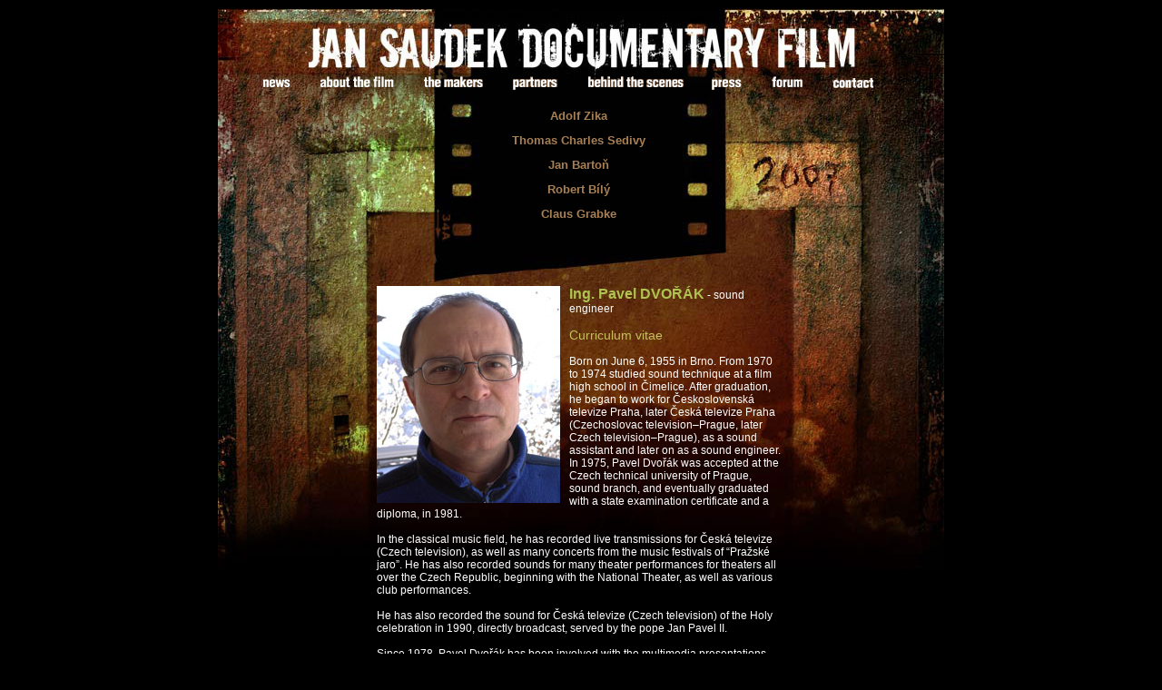

--- FILE ---
content_type: text/html; charset=utf-8
request_url: http://saudekfilm.com/pages/en/pavel_dvorak.aspx
body_size: 3139
content:

<!DOCTYPE html PUBLIC "-//W3C//DTD XHTML 1.0 Transitional//EN" "http://www.w3.org/TR/xhtml1/DTD/xhtml1-transitional.dtd">
<html xmlns="http://www.w3.org/1999/xhtml">
<head><title>
	Jan Saudek Documentary Film
</title><link href="../../styles.css" rel="stylesheet" type="text/css" /><link href="../../lightbox.css" rel="stylesheet" type="text/css" />
    
    <script type="text/javascript" src="../../JavaScript/prototype.js"></script>

    <script type="text/javascript" src="../../JavaScript/scriptaculous.js?load=effects"></script>

    <script type="text/javascript" src="../../JavaScript/lightbox.js"></script>

    <script language="javascript" type="text/javascript">
    function NewWindow(mypage, myname, w, h, scroll) {
    var winl = (screen.availWidth - w) / 2;
    var wint = 0;
    winprops = 'height='+h+',width='+w+',top='+wint+',left='+winl+',scrollbars='+scroll+',resizable=1,location=0,menubar=0,status=0,toolbar=0';
//    winprops = 'height='+h+',width='+w+',top='+wint+',left='+winl+',resizable=1,location=0,menubar=0,status=0,toolbar=0';
    win = window.open(mypage, myname, winprops);
    if (parseInt(navigator.appVersion) >= 4) { win.window.focus(); }
    return false;
}
    
    </script>

</head>
<body>
    <form name="aspnetForm" method="post" action="pavel_dvorak.aspx" id="aspnetForm">
<div>
<input type="hidden" name="__VIEWSTATE" id="__VIEWSTATE" value="/wEPDwULLTEwMDUyNjYzMjgPZBYCZg9kFgICAw9kFgICAQ8WAh4Fc3R5bGUFLGJhY2tncm91bmQtaW1hZ2U6IHVybCguLi8uLi9pbWFnZXMvYmcyLmpwZyk7ZGTQA8yOaI8Xwtpm5FHVROXeobOFgw==" />
</div>

<div>

	<input type="hidden" name="__VIEWSTATEGENERATOR" id="__VIEWSTATEGENERATOR" value="75D21488" />
</div>
        <div id="ctl00_Content" style="background-image: url(../../images/bg2.jpg);">
            <div id="Obsah">
                <a href="home.aspx">
                    <img src="../../images/spacer.gif" alt="" style="width: 603px; height: 45px; position: relative;
                        top: 20px; left: 100px;" /></a>
                <div id="Menu">
                    <a href="news.aspx">
                        <img src="images/menu1.gif" alt="" style="" /></a><a href="about_the_film.aspx"><img
                            src="images/menu2.gif" alt="" style="" /></a><a href="the_makers.aspx"><img src="images/menu3.gif"
                                alt="" style="" /></a><a href="partners.aspx"><img src="images/menu4.gif" alt=""
                                    style="" /></a><a href="behind_the_scene.aspx"><img src="images/menu5.gif" alt=""
                                        style="" /></a><a href="press.aspx"><img src="images/menu9.gif" alt="" style="" /></a><a
                                            href="guestbook.aspx"><img src="images/menu7.gif" alt="" style="" /></a><a href="contact.aspx"><img
                                                src="images/menu10.gif" alt="" style="" /></a>
                </div>
                
    <div class="top">
        <a href="adolf_zika.aspx">Adolf Zika</a><br />
        <br />
        <a href="t_ch_sedivy.aspx">Thomas Charles Sedivy</a><br />
        <br />
        <a href="jan_barton.aspx">Jan Bartoň</a><br />
        <br />
        <a href="robert_bily.aspx">Robert Bílý</a><br />
        <br />
        <a href="claus_grabke.aspx">Claus Grabke</a>
    </div>
    <div class="center">
        <img src="../../images/dvorak.jpg" alt="" style="float: left; margin-right: 10px" />
        <span class="name">Ing. Pavel DVOŘÁK</span> - sound engineer
        <br />
        <br />
        <span style="color: #c5c05a; font-size: 14px;">Curriculum vitae</span>
        <br />
        <br />
        Born on June 6, 1955 in Brno. From 1970 to 1974 studied sound technique at a film
        high school in Čimelice. After graduation, he began to work for Československá televize
        Praha, later Česká televize Praha (Czechoslovac television–Prague, later Czech television–Prague),
        as a sound assistant and later on as a sound engineer. In 1975, Pavel Dvořák was
        accepted at the Czech technical university of Prague, sound branch, and eventually
        graduated with a state examination certificate and a diploma, in 1981.<br />
        <br />
        In the classical music field, he has recorded live transmissions for Česká televize
        (Czech television), as well as many concerts from the music festivals of “Pražské
        jaro”. He has also recorded sounds for many theater performances for theaters all
        over the Czech Republic, beginning with the National Theater, as well as various
        club performances.<br />
        <br />
        He has also recorded the sound for Česká televize (Czech television) of the Holy
        celebration in 1990, directly broadcast, served by the pope Jan Pavel II.<br />
        <br />
        Since 1978, Pavel Dvořák has been involved with the multimedia presentations field
        and worked for the Pavel Blumenfeld and Jaroslav Frič’s (PZO Art Centrum) in creative
        production on many foreign assignments, such as “Svět a sen Hieronyma Bosche” (The
        world and the dream of Hieronymus Bosch) - Berlin, “Poselství evropských řek” (The
        Message of European Rivers) - EXPO New Orleans, “Památník mučedníků” (The memorial
        stone of the martyrs) - Tunis, “Monument Akshardam” -Ahmedabad - Indie, “Videolabyrint
        Dentsu” (Dentsu video labyrinth) - EXPO Osaka 1990, and exposition of the Tokyo
        town at EXPO 1996.<br />
        <br />
        In 1993, Pavel Dvořák became the author and co-founder of STUDIO VIRTUAL, (a technological
        project) and in 1998 became the majority owner of the studio. While leading the
        company as chief executive, and carrying out the director's functions for the AMP
        association, he was also working as a sound engineer.<br />
        <br />
        A film of Pavel Dvořák’s that gained the highest award was the film “Kytice” directed
        by F.A. Brabec and produced by Deana Jakubisková. The film also won the “Český lev”
        award for the best sound of a Czech film for the year 2000, as well as a music mix
        that was awarded the “Český lev” for the best film music (composed by Jan Jirásek).<br />
        <br />
</table>
    </div>

            </div>
        </div>
        <div id="Footer">
            Developed by <a href="http://www.mrcode.net" target="_blank">MrCode.Net</a></div>
    </form>
</body>
</html>


--- FILE ---
content_type: text/css
request_url: http://saudekfilm.com/styles.css
body_size: 783
content:
body { color: #fefefe; font-family: Arial, Verdana, sans-serif; background-color: #000000; margin: 0px; font-size: 12px; }
img { border: 0px; }


#Title { width: 700px; margin-left: auto; margin-right: auto; margin-top: 15px; text-align: center; }
#Title img { margin-left: auto; margin-right: auto; }
#Footer { width: 700px; margin-left: 390px; margin-top:110px; text-align: right; font-size: 10px; color: #808080; clear:both}
#Footer A { font-weight: bold; text-decoration: none; color: #808080; }
#Footer A:Hover { color: #f4a460; }

#ctl00_Content { width: 800px; height: 616px; margin-top: 10px; margin-left: auto; margin-right: auto; background-image: url(images/bg.jpg); background-repeat: no-repeat;}
#Obsah { }
#Menu { position: relative; top: 28px;  height: 30px; text-align:center }
#Menu IMG { margin-right: 30px; }
.top { color: #a98054; font-size: 11px; width: 230px; height: 145px; margin-left: 282px; margin-top: 35px; font-weight: bold; text-align: center; }
.top A { color: #a98054; text-decoration: none; }
.top A:hover { color: #afc350; }
.name { color: #afc350; font-size: 16px; font-weight: bold; text-decoration: none; }
.name2 { color: #afc350; font-size: 12px; font-weight: bold; text-decoration:none }
.name3 { color: #e40d37; font-size: 12px; font-weight: bold; text-decoration:none }
.center { width: 447px; margin-left: 175px; margin-top: 50px;}

.border { border-right: #a98054 1px solid; border-top: #a98054 1px solid; border-left: #a98054 1px solid; border-bottom: #a98054 1px solid; background-color: #e0bc99; font-size: 11px; }
.ip { font-size: 10px; }
.box {border-right: #a98054 1px solid; border-top: #a98054 1px solid; border-left: #a98054 1px solid; border-bottom: #a98054 1px solid; width:125px; height:50px; text-align:center; }
a { color:White; font-size: 13px; text-decoration:none;}
a:hover { color: red; text-decoration: none;}

--- FILE ---
content_type: text/css
request_url: http://saudekfilm.com/lightbox.css
body_size: 799
content:
#lightbox { position: absolute; left: 0; width: 100%; z-index: 100; text-align: center; line-height: 0; }

#lightbox a img { border: none; }

#outerImageContainer { position: relative; background-color: #fff; width: 250px; height: 250px; margin: 0 auto; }

#imageContainer { padding: 10px; }

#loading { position: absolute; top: 40%; left: 0%; height: 25%; width: 100%; text-align: center; line-height: 0; }
#hoverNav { position: absolute; top: 0; left: 0; height: 100%; width: 100%; z-index: 10; }
#imageContainer > #hoverNav { left: 0; }
#hoverNav a { outline: none; }

#prevLink, #nextLink { width: 49%; height: 100%; background: transparent url(images/blank.gif) no-repeat; /* Trick IE into showing hover */ display: block; }
#prevLink { left: 0; float: left; }
#nextLink { right: 0; float: right; }
#prevLink:hover, #prevLink:visited:hover { background: url(images/prevlabel.gif) left 15% no-repeat; }
#nextLink:hover, #nextLink:visited:hover { background: url(images/nextlabel.gif) right 15% no-repeat; }


#imageDataContainer { font: 10px Verdana, Helvetica, sans-serif; background-color: #fff; margin: 0 auto; line-height: 1.4em; overflow: auto; width: 100%; }

#imageData { padding: 0 10px; color: #666; }
#imageData #imageDetails { width: 70%; float: left; text-align: left; }
#imageData #caption { font-weight: bold; }
#imageData #numberDisplay { display: block; clear: left; padding-bottom: 1.0em; }
#imageData #bottomNavClose { width: 66px; float: right; padding-bottom: 0.7em; }

#overlay { position: absolute; top: 0; left: 0; z-index: 90; width: 100%; height: 500px; background-color: #000; }
